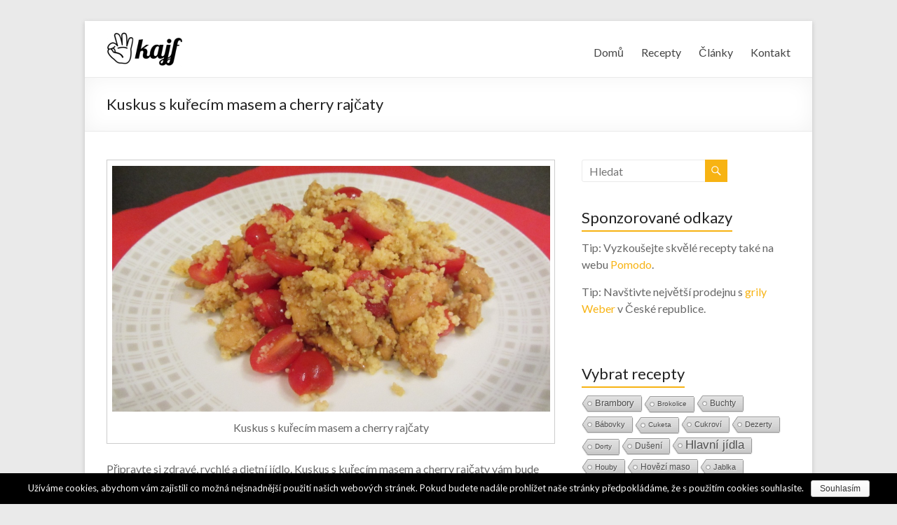

--- FILE ---
content_type: text/html; charset=UTF-8
request_url: https://kajf.cz/recepty/kuskus-s-kurecim-masem-a-cherry-rajcaty
body_size: 11281
content:
<!DOCTYPE html>
<!--[if IE 7]>
<html class="ie ie7" lang="cs-CZ">
<![endif]--><!--[if IE 8]>
<html class="ie ie8" lang="cs-CZ">
<![endif]--><!--[if !(IE 7) & !(IE 8)]><!--><html lang="cs-CZ">
<!--<![endif]-->
<head><meta http-equiv="Content-Type" content="text/html; charset=utf-8">
	<meta charset="UTF-8">
	<meta name="viewport" content="width=device-width, initial-scale=1">
	<link rel="profile" href="http://gmpg.org/xfn/11">
	<link rel="pingback" href="https://kajf.cz/xmlrpc.php">
	<title>Kuskus s kuřecím masem a cherry rajčaty | Recepty kajf.cz</title>

<!-- Start The SEO Framework od Sybre Waaijer -->
<meta name="description" content="Připravte si zdravé, rychlé a dietní jídlo. Kuskus s kuřecím masem a cherry rajčaty vám bude chutnat. A že je kuskus opravdu zdravý! Potřebný čas:">
<meta property="og:locale" content="cs_CZ">
<meta property="og:type" content="website">
<meta property="og:title" content="Kuskus s kuřecím masem a cherry rajčaty | Recepty kajf.cz">
<meta property="og:description" content="Připravte si zdravé, rychlé a dietní jídlo. Kuskus s kuřecím masem a cherry rajčaty vám bude chutnat. A že je kuskus opravdu zdravý! Potřebný čas: 25 minut Počet porcí: 2 120 g kuskusu 2 kuřecí prsa…">
<meta property="og:url" content="https://kajf.cz/recepty/kuskus-s-kurecim-masem-a-cherry-rajcaty">
<meta property="og:site_name" content="Recepty kajf.cz">
<meta name="twitter:card" content="summary">
<meta name="twitter:title" content="Kuskus s kuřecím masem a cherry rajčaty | Recepty kajf.cz">
<meta name="twitter:description" content="Připravte si zdravé, rychlé a dietní jídlo. Kuskus s kuřecím masem a cherry rajčaty vám bude chutnat. A že je kuskus opravdu zdravý! Potřebný čas: 25 minut Počet porcí: 2 120 g kuskusu 2 kuřecí prsa…">
<link rel="canonical" href="https://kajf.cz/recepty/kuskus-s-kurecim-masem-a-cherry-rajcaty">
<script type="application/ld+json">{"@context":"https://schema.org","@type":"BreadcrumbList","itemListElement":[{"@type":"ListItem","position":1,"item":{"@id":"https://kajf.cz/","name":"Recepty kajf.cz"}},{"@type":"ListItem","position":2,"item":{"@id":"https://kajf.cz/rubriky/recepty","name":"V\u00fdpis v\u0161ech recept\u016f"}},{"@type":"ListItem","position":3,"item":{"@id":"https://kajf.cz/recepty/kuskus-s-kurecim-masem-a-cherry-rajcaty","name":"Kuskus s ku\u0159ec\u00edm masem a cherry raj\u010daty"}}]}</script>
<!-- End The SEO Framework od Sybre Waaijer | 0.00941s -->

<link rel="dns-prefetch" href="//fonts.googleapis.com">
<link rel="dns-prefetch" href="//s.w.org">
<link rel="alternate" type="application/rss+xml" title="Recepty kajf.cz » RSS zdroj" href="https://kajf.cz/feed">
<link rel="alternate" type="application/rss+xml" title="Recepty kajf.cz » RSS komentářů" href="https://kajf.cz/comments/feed">
<link rel="alternate" type="application/rss+xml" title="Recepty kajf.cz » RSS komentářů pro Kuskus s kuřecím masem a cherry rajčaty" href="https://kajf.cz/recepty/kuskus-s-kurecim-masem-a-cherry-rajcaty/feed">
		<script type="text/javascript">
			window._wpemojiSettings = {"baseUrl":"https:\/\/s.w.org\/images\/core\/emoji\/12.0.0-1\/72x72\/","ext":".png","svgUrl":"https:\/\/s.w.org\/images\/core\/emoji\/12.0.0-1\/svg\/","svgExt":".svg","source":{"concatemoji":"https:\/\/kajf.cz\/wp-includes\/js\/wp-emoji-release.min.js?ver=5.2.23"}};
			!function(e,a,t){var n,r,o,i=a.createElement("canvas"),p=i.getContext&&i.getContext("2d");function s(e,t){var a=String.fromCharCode;p.clearRect(0,0,i.width,i.height),p.fillText(a.apply(this,e),0,0);e=i.toDataURL();return p.clearRect(0,0,i.width,i.height),p.fillText(a.apply(this,t),0,0),e===i.toDataURL()}function c(e){var t=a.createElement("script");t.src=e,t.defer=t.type="text/javascript",a.getElementsByTagName("head")[0].appendChild(t)}for(o=Array("flag","emoji"),t.supports={everything:!0,everythingExceptFlag:!0},r=0;r<o.length;r++)t.supports[o[r]]=function(e){if(!p||!p.fillText)return!1;switch(p.textBaseline="top",p.font="600 32px Arial",e){case"flag":return s([55356,56826,55356,56819],[55356,56826,8203,55356,56819])?!1:!s([55356,57332,56128,56423,56128,56418,56128,56421,56128,56430,56128,56423,56128,56447],[55356,57332,8203,56128,56423,8203,56128,56418,8203,56128,56421,8203,56128,56430,8203,56128,56423,8203,56128,56447]);case"emoji":return!s([55357,56424,55356,57342,8205,55358,56605,8205,55357,56424,55356,57340],[55357,56424,55356,57342,8203,55358,56605,8203,55357,56424,55356,57340])}return!1}(o[r]),t.supports.everything=t.supports.everything&&t.supports[o[r]],"flag"!==o[r]&&(t.supports.everythingExceptFlag=t.supports.everythingExceptFlag&&t.supports[o[r]]);t.supports.everythingExceptFlag=t.supports.everythingExceptFlag&&!t.supports.flag,t.DOMReady=!1,t.readyCallback=function(){t.DOMReady=!0},t.supports.everything||(n=function(){t.readyCallback()},a.addEventListener?(a.addEventListener("DOMContentLoaded",n,!1),e.addEventListener("load",n,!1)):(e.attachEvent("onload",n),a.attachEvent("onreadystatechange",function(){"complete"===a.readyState&&t.readyCallback()})),(n=t.source||{}).concatemoji?c(n.concatemoji):n.wpemoji&&n.twemoji&&(c(n.twemoji),c(n.wpemoji)))}(window,document,window._wpemojiSettings);
		</script>
		<style type="text/css">
img.wp-smiley,
img.emoji {
	display: inline !important;
	border: none !important;
	box-shadow: none !important;
	height: 1em !important;
	width: 1em !important;
	margin: 0 .07em !important;
	vertical-align: -0.1em !important;
	background: none !important;
	padding: 0 !important;
}
</style>
	<link rel="stylesheet" id="wp-block-library-css" href="https://kajf.cz/wp-includes/css/dist/block-library/style.min.css?ver=5.2.23" type="text/css" media="all">
<link rel="stylesheet" id="cookie-notice-front-css" href="https://kajf.cz/wp-content/plugins/cookie-notice/css/front.min.css?ver=5.2.23" type="text/css" media="all">
<link rel="stylesheet" id="cool-tag-cloud-css" href="https://kajf.cz/wp-content/plugins/cool-tag-cloud/inc/cool-tag-cloud.css?ver=5.2.23" type="text/css" media="all">
<link rel="stylesheet" id="spacious_style-css" href="https://kajf.cz/wp-content/themes/spacious/style.css?ver=5.2.23" type="text/css" media="all">
<link rel="stylesheet" id="spacious-genericons-css" href="https://kajf.cz/wp-content/themes/spacious/genericons/genericons.css?ver=3.3.1" type="text/css" media="all">
<link rel="stylesheet" id="spacious-font-awesome-css" href="https://kajf.cz/wp-content/themes/spacious/font-awesome/css/font-awesome.min.css?ver=4.7.0" type="text/css" media="all">
<link rel="stylesheet" id="google_fonts-css" href="//fonts.googleapis.com/css?family=Lato&amp;ver=5.2.23" type="text/css" media="all">
<script type="text/javascript" src="https://kajf.cz/wp-includes/js/jquery/jquery.js?ver=1.12.4-wp"></script>
<script type="text/javascript" src="https://kajf.cz/wp-includes/js/jquery/jquery-migrate.min.js?ver=1.4.1"></script>
<script type="text/javascript" src="https://kajf.cz/wp-content/themes/spacious/js/spacious-custom.js?ver=5.2.23"></script>
<!--[if lte IE 8]>
<script type='text/javascript' src='https://kajf.cz/wp-content/themes/spacious/js/html5shiv.min.js?ver=5.2.23'></script>
<![endif]-->
<link rel="https://api.w.org/" href="https://kajf.cz/wp-json/">
<link rel="EditURI" type="application/rsd+xml" title="RSD" href="https://kajf.cz/xmlrpc.php?rsd">
<link rel="wlwmanifest" type="application/wlwmanifest+xml" href="https://kajf.cz/wp-includes/wlwmanifest.xml"> 
<link rel="alternate" type="application/json+oembed" href="https://kajf.cz/wp-json/oembed/1.0/embed?url=https%3A%2F%2Fkajf.cz%2Frecepty%2Fkuskus-s-kurecim-masem-a-cherry-rajcaty">
<link rel="alternate" type="text/xml+oembed" href="https://kajf.cz/wp-json/oembed/1.0/embed?url=https%3A%2F%2Fkajf.cz%2Frecepty%2Fkuskus-s-kurecim-masem-a-cherry-rajcaty&amp;format=xml">
	<style type="text/css">
			#site-title,
		#site-description {
			position: absolute;
			clip: rect(1px, 1px, 1px, 1px);
		}
		</style>
			<style type="text/css"> blockquote { border-left: 3px solid #f7b313; }
			.spacious-button, input[type="reset"], input[type="button"], input[type="submit"], button { background-color: #f7b313; }
			.previous a:hover, .next a:hover { 	color: #f7b313; }
			a { color: #f7b313; }
			#site-title a:hover { color: #f7b313; }
			.main-navigation ul li.current_page_item a, .main-navigation ul li:hover > a { color: #f7b313; }
			.main-navigation ul li ul { border-top: 1px solid #f7b313; }
			.main-navigation ul li ul li a:hover, .main-navigation ul li ul li:hover > a, .main-navigation ul li.current-menu-item ul li a:hover, .main-navigation ul li:hover > .sub-toggle { color: #f7b313; }
			.site-header .menu-toggle:hover.entry-meta a.read-more:hover,#featured-slider .slider-read-more-button:hover,.call-to-action-button:hover,.entry-meta .read-more-link:hover,.spacious-button:hover, input[type="reset"]:hover, input[type="button"]:hover, input[type="submit"]:hover, button:hover { background: #c58100; }
			.main-small-navigation li:hover { background: #f7b313; }
			.main-small-navigation ul > .current_page_item, .main-small-navigation ul > .current-menu-item { background: #f7b313; }
			.main-navigation a:hover, .main-navigation ul li.current-menu-item a, .main-navigation ul li.current_page_ancestor a, .main-navigation ul li.current-menu-ancestor a, .main-navigation ul li.current_page_item a, .main-navigation ul li:hover > a  { color: #f7b313; }
			.small-menu a:hover, .small-menu ul li.current-menu-item a, .small-menu ul li.current_page_ancestor a, .small-menu ul li.current-menu-ancestor a, .small-menu ul li.current_page_item a, .small-menu ul li:hover > a { color: #f7b313; }
			#featured-slider .slider-read-more-button { background-color: #f7b313; }
			#controllers a:hover, #controllers a.active { background-color: #f7b313; color: #f7b313; }
			.widget_service_block a.more-link:hover, .widget_featured_single_post a.read-more:hover,#secondary a:hover,logged-in-as:hover  a,.single-page p a:hover{ color: #c58100; }
			.breadcrumb a:hover { color: #f7b313; }
			.tg-one-half .widget-title a:hover, .tg-one-third .widget-title a:hover, .tg-one-fourth .widget-title a:hover { color: #f7b313; }
			.pagination span ,.site-header .menu-toggle:hover{ background-color: #f7b313; }
			.pagination a span:hover { color: #f7b313; border-color: #f7b313; }
			.widget_testimonial .testimonial-post { border-color: #f7b313 #EAEAEA #EAEAEA #EAEAEA; }
			.call-to-action-content-wrapper { border-color: #EAEAEA #EAEAEA #EAEAEA #f7b313; }
			.call-to-action-button { background-color: #f7b313; }
			#content .comments-area a.comment-permalink:hover { color: #f7b313; }
			.comments-area .comment-author-link a:hover { color: #f7b313; }
			.comments-area .comment-author-link span { background-color: #f7b313; }
			.comment .comment-reply-link:hover { color: #f7b313; }
			.nav-previous a:hover, .nav-next a:hover { color: #f7b313; }
			#wp-calendar #today { color: #f7b313; }
			.widget-title span { border-bottom: 2px solid #f7b313; }
			.footer-widgets-area a:hover { color: #f7b313 !important; }
			.footer-socket-wrapper .copyright a:hover { color: #f7b313; }
			a#back-top:before { background-color: #f7b313; }
			.read-more, .more-link { color: #f7b313; }
			.post .entry-title a:hover, .page .entry-title a:hover { color: #f7b313; }
			.post .entry-meta .read-more-link { background-color: #f7b313; }
			.post .entry-meta a:hover, .type-page .entry-meta a:hover { color: #f7b313; }
			.single #content .tags a:hover { color: #f7b313; }
			.widget_testimonial .testimonial-icon:before { color: #f7b313; }
			a#scroll-up { background-color: #f7b313; }
			.search-form span { background-color: #f7b313; }</style>
		</head>

<body class="post-template-default single single-post postid-365 single-format-standard wp-custom-logo cookies-not-set  narrow-978">
<div id="page" class="hfeed site">
	
	
	<header id="masthead" class="site-header clearfix ">

		
		<div id="header-text-nav-container">
						<div class="inner-wrap">
			
				<div id="header-text-nav-wrap" class="clearfix">
					<div id="header-left-section">
														<div id="header-logo-image">
									
									<a href="https://kajf.cz/" class="custom-logo-link" rel="home" title="Recepty kajf.cz"><img width="110" height="50" src="https://kajf.cz/wp-content/uploads/2018/03/kajf-cz_logo-50.jpg" class="custom-logo" alt="Recepty na kajf.cz" title="Recepty na kajf.cz"></a>								</div><!-- #header-logo-image -->

							
							<div id="header-text" class="">
																	<h3 id="site-title">
										<a href="https://kajf.cz/" title="Recepty kajf.cz" rel="home">Recepty kajf.cz</a>
									</h3>
								<!-- #site-description -->
							</div><!-- #header-text -->

												</div><!-- #header-left-section -->
					<div id="header-right-section">
						
							<nav id="site-navigation" class="main-navigation" role="navigation">
								<p class="menu-toggle">Menu</p>
								<div class="menu-primary-container"><ul id="menu-hlavni-menu" class="menu"><li id="menu-item-14" class="menu-item menu-item-type-custom menu-item-object-custom menu-item-home menu-item-14"><a href="https://kajf.cz/" title="Recepty kajf.cz">Domů</a></li>
<li id="menu-item-1162" class="menu-item menu-item-type-taxonomy menu-item-object-category current-post-ancestor current-menu-parent current-post-parent menu-item-1162"><a href="https://kajf.cz/rubriky/recepty" title="Výpis všech receptů">Recepty</a></li>
<li id="menu-item-1180" class="menu-item menu-item-type-taxonomy menu-item-object-category menu-item-1180"><a href="https://kajf.cz/rubriky/clanky" title="Tématické články">Články</a></li>
<li id="menu-item-17" class="menu-item menu-item-type-post_type menu-item-object-page menu-item-17"><a href="https://kajf.cz/kontakt" title="Kontakt">Kontakt</a></li>
</ul></div>							</nav>

												</div><!-- #header-right-section -->

				</div><!-- #header-text-nav-wrap -->
								</div><!-- .inner-wrap -->
						</div><!-- #header-text-nav-container -->

		
						<div class="header-post-title-container clearfix">
					<div class="inner-wrap">
						<div class="post-title-wrapper">
																								<h1 class="header-post-title-class">Kuskus s kuřecím masem a cherry rajčaty</h1>
																						</div>
											</div>
				</div>
					</header>
			<div id="main" class="clearfix">
		<div class="inner-wrap">

	
	<div id="primary">
		<div id="content" class="clearfix">
			
				
<article id="post-365" class="post-365 post type-post status-publish format-standard hentry category-recepty tag-cherry-rajcata tag-hlavni-jidla tag-kureci-maso tag-kureci-prsa tag-kuskus tag-rajcata tag-vareni">
		<div class="entry-content clearfix">
		
<figure id="attachment_366" aria-describedby="caption-attachment-366" style="width: 1024px" class="wp-caption aligncenter"><img class=" wp-image-366 " itemprop="image" title="Kuskus s kuřecím masem a cherry rajčaty" alt="Kuskus s kuřecím masem a cherry rajčaty" src="https://kajf.cz/wp-content/uploads/2013/08/kuskus-s-kurecim-masem_IMG_6816.jpg" width="1024" height="575"><figcaption id="caption-attachment-366" class="wp-caption-text">Kuskus s kuřecím masem a cherry rajčaty</figcaption></figure>
<p><span itemprop="description">Připravte si zdravé, rychlé a dietní jídlo. Kuskus s kuřecím masem a cherry rajčaty vám bude chutnat. A že je kuskus opravdu zdravý!</span></p>
<hr>
<p>Potřebný čas: <meta itemprop="totalTime" content="PT25M">25 minut<br>
Počet porcí: <span itemprop="recipeYield">2</span></p>
<hr>
<h2>Ingredience receptu</h2>
<ul>
<li><span itemprop="ingredients">120 g kuskusu</span></li>
<li><span itemprop="ingredients">2 kuřecí prsa</span></li>
<li><span itemprop="ingredients">250 g cherry rajčata</span></li>
<li><span itemprop="ingredients">250 ml zeleninového vývaru (domácí, případně z kostky)</span></li>
<li><span itemprop="ingredients">1 lžíce olivového oleje</span></li>
<li><span itemprop="ingredients">3 stroužky česneku</span></li>
<li><span itemprop="ingredients">1 lžíce sójové omáčky</span></li>
<li><span itemprop="ingredients">1/2 čajové lžičky <abbr title="Kurkuma neboli indický šafrán je koření ze sušeného mletého oddenku kurkumovníku dlouhého (Curcuma longa), žluté barvy">kurkumy</abbr> (případně curry)</span></li>
<li><span itemprop="ingredients">tenký plátek másla</span></li>
<li><span itemprop="ingredients">čerstvě mletý pepř</span></li>
<li><span itemprop="ingredients">sůl</span></li>
</ul>
<h2>Jak na to</h2>
<p style="text-align: justify;"><span itemprop="recipeInstructions">Kuskus smícháme s lžící olivového oleje, zalijeme zeleninovým vývarem, zakryjeme a necháme 10 minut odstát.</span></p>
<p style="text-align: justify;"><span itemprop="recipeInstructions">Mezitím si připravíme kuřecí maso. Kuřecí prsa omyjeme, osušíme a nakrájíme na menší kostičky, které opečeme na pánvi na olivovém oleji. Po chvilce restování přidáme prolisovaný česnek, osolíme, opepříme a ještě chvíli restujeme. Následně přidáme kurkumu, promícháme a přidáme lžíci sójové omáčky. Důkladně promícháme a ještě několik minut restujeme, dokud maso není hotové. Tvá to cca 10 – 12 minut.</span></p>
<p style="text-align: justify;"><span itemprop="recipeInstructions">Jakmile je kuskus hotový, přidáme ještě plátek másla a lehce promícháme. Cherry rajčata rozpůlíme, smícháme s kuskusem a nakonec s kuřecím masem.</span></p>
<div class="extra-hatom-entry-title"><span class="entry-title">Kuskus s kuřecím masem a cherry rajčaty</span></div>
<div class="code-block code-block-1" style="margin: 8px 0; clear: both;">
Odkazy</div>
			<div class="tags">
				Štítky:<a href="https://kajf.cz/stitky/cherry-rajcata" rel="tag" title="Archiv pro štítek: Cherry rajčata">Cherry rajčata</a>    <a href="https://kajf.cz/stitky/hlavni-jidla" rel="tag" title="Archiv pro štítek: Hlavní jídla">Hlavní jídla</a>    <a href="https://kajf.cz/stitky/kureci-maso" rel="tag" title="Kuřecí maso (nudličky, roláda, čína…) – recepty">Kuřecí maso</a>    <a href="https://kajf.cz/stitky/kureci-prsa" rel="tag" title="Archiv pro štítek: Kuřecí prsíčka">Kuřecí prsíčka</a>    <a href="https://kajf.cz/stitky/kuskus" rel="tag" title="Archiv pro štítek: Kuskus">Kuskus</a>    <a href="https://kajf.cz/stitky/rajcata" rel="tag" title="Archiv pro štítek: Rajčata">Rajčata</a>    <a href="https://kajf.cz/stitky/vareni" rel="tag" title="Archiv pro štítek: Vaření">Vaření</a>			</div>
				</div>

	<footer class="entry-meta-bar clearfix"><div class="entry-meta clearfix">
			<span class="by-author author vcard"><a class="url fn n" href="https://kajf.cz/author/redakce" title="Archiv autora: redakce">redakce</a></span>

			<span class="date"><a href="https://kajf.cz/recepty/kuskus-s-kurecim-masem-a-cherry-rajcaty" title="22:13" rel="bookmark"><time class="entry-date published" datetime="2013-08-04T22:13:41+01:00">4. 8. 2013</time><time class="updated" datetime="2018-03-19T09:33:10+01:00">19. 3. 2018</time></a></span>				<span class="category"><a href="https://kajf.cz/rubriky/recepty" rel="category tag" title="Výpis všech receptů">Recepty</a></span>
							<span class="comments"><a href="https://kajf.cz/recepty/kuskus-s-kurecim-masem-a-cherry-rajcaty#respond" title="Kuskus s kuřecím masem a cherry rajčaty">Žádné komentáře</a></span>
			</div></footer>
	</article>
						<ul class="default-wp-page clearfix">
			<li class="previous"><a href="https://kajf.cz/recepty/merunkove-knedliky-z-tvarohoveho-testa" rel="prev" title="Meruňkové knedlíky z tvarohového těsta"><span class="meta-nav">←</span> Meruňkové knedlíky z tvarohového těsta</a></li>
			<li class="next"><a href="https://kajf.cz/recepty/jablecne-muffiny" rel="next" title="Jablečné muffiny">Jablečné muffiny <span class="meta-nav">→</span></a></li>
		</ul>
	
				
				
				
<div id="comments" class="comments-area">

	
	
	
		<div id="respond" class="comment-respond">
		<h3 id="reply-title" class="comment-reply-title">Napsat komentář <small><a rel="nofollow" id="cancel-comment-reply-link" href="/recepty/kuskus-s-kurecim-masem-a-cherry-rajcaty#respond" style="display:none;" title="Kuskus s kuřecím masem a cherry rajčaty">Zrušit odpověď na komentář</a></small></h3>			<form action="https://kajf.cz/wp-comments-post.php" method="post" id="commentform" class="comment-form" novalidate>
				<p class="comment-notes"><span id="email-notes">Vaše e-mailová adresa nebude zveřejněna.</span> Vyžadované informace jsou označeny <span class="required">*</span></p><p class="comment-form-comment"><label for="comment">Komentář</label> <textarea id="comment" name="comment" cols="45" rows="8" maxlength="65525" required="required"></textarea></p><p class="comment-form-author"><label for="author">Jméno <span class="required">*</span></label> <input id="author" name="author" type="text" value="" size="30" maxlength="245" required="required"></p>
<p class="comment-form-email"><label for="email">E-mail <span class="required">*</span></label> <input id="email" name="email" type="email" value="" size="30" maxlength="100" aria-describedby="email-notes" required="required"></p>
<p class="comment-form-url"><label for="url">Webová stránka</label> <input id="url" name="url" type="url" value="" size="30" maxlength="200"></p>
<p class="comment-form-cookies-consent"><input id="wp-comment-cookies-consent" name="wp-comment-cookies-consent" type="checkbox" value="yes"><label for="wp-comment-cookies-consent">Uložit do prohlížeče jméno, e-mail a webovou stránku pro budoucí komentáře.</label></p>
<p class="form-submit"><input name="submit" type="submit" id="submit" class="submit" value="Odeslat komentář"> <input type="hidden" name="comment_post_ID" value="365" id="comment_post_ID">
<input type="hidden" name="comment_parent" id="comment_parent" value="0">
</p><p style="display: none;"><input type="hidden" id="akismet_comment_nonce" name="akismet_comment_nonce" value="bb36fec38b"></p><p style="display: none;"><input type="hidden" id="ak_js" name="ak_js" value="149"></p>			</form>
			</div><!-- #respond -->
	
</div><!-- #comments -->
			
		</div><!-- #content -->
	</div><!-- #primary -->

	
<div id="secondary">
			
		<aside id="search-5" class="widget widget_search"><form action="https://kajf.cz/" class="search-form searchform clearfix" method="get">
	<div class="search-wrap">
		<input type="text" placeholder="Hledat" class="s field" name="s">
		<button class="search-icon" type="submit"></button>
	</div>
</form><!-- .searchform --></aside><aside id="custom_html-3" class="widget_text widget widget_custom_html"><h3 class="widget-title"><span>Sponzorované odkazy</span></h3><div class="textwidget custom-html-widget"><p>Tip: Vyzkoušejte skvělé recepty také na webu <a href="https://www.pomodo.cz/" title="Recepty na Pomodo.cz">Pomodo</a>.</p>
<p>Tip: Navštivte největší prodejnu s  <a href="https://www.grilykrby.cz/" title="Grily Weber">grily Weber</a> v České republice.</p>
</div></aside><aside id="cool_tag_cloud-2" class="widget widget_cool_tag_cloud"><h3 class="widget-title"><span>Vybrat recepty</span></h3><div class="cool-tag-cloud"><div class="ctcsilver"><div class="ctcleft"><div class="arial" style="text-transform:none!important;"><a href="https://kajf.cz/stitky/brambory" class="tag-cloud-link tag-link-37 tag-link-position-1" style="font-size: 13.259541984733px;" aria-label="Brambory (35 položek)" title="Brambory (salát, knedlíky, placky…) – recepty">Brambory</a><a href="https://kajf.cz/stitky/brokolice" class="tag-cloud-link tag-link-71 tag-link-position-2" style="font-size: 10px;" aria-label="Brokolice (8 položek)" title="Brokolice (polévka, placičky…) – recepty">Brokolice</a><a href="https://kajf.cz/stitky/buchty" class="tag-cloud-link tag-link-80 tag-link-position-3" style="font-size: 12.458015267176px;" aria-label="Buchty (25 položek)" title="Buchty (cuketová, tvarohová…) – recepty">Buchty</a><a href="https://kajf.cz/stitky/babovky" class="tag-cloud-link tag-link-76 tag-link-position-4" style="font-size: 11.068702290076px;" aria-label="Bábovky (13 položek)" title="Bábovky (hrníčková, tvarohová…) – recepty">Bábovky</a><a href="https://kajf.cz/stitky/cuketa" class="tag-cloud-link tag-link-39 tag-link-position-5" style="font-size: 10.480916030534px;" aria-label="Cuketa (10 položek)" title="Cuketa (buchta, placičky…) – recepty">Cuketa</a><a href="https://kajf.cz/stitky/cukrovi" class="tag-cloud-link tag-link-48 tag-link-position-6" style="font-size: 11.496183206107px;" aria-label="Cukroví (16 položek)" title="Archiv pro štítek: Cukroví">Cukroví</a><a href="https://kajf.cz/stitky/dezerty" class="tag-cloud-link tag-link-50 tag-link-position-7" style="font-size: 11.068702290076px;" aria-label="Dezerty (13 položek)" title="Archiv pro štítek: Dezerty">Dezerty</a><a href="https://kajf.cz/stitky/dorty" class="tag-cloud-link tag-link-72 tag-link-position-8" style="font-size: 10.267175572519px;" aria-label="Dorty (9 položek)" title="Archiv pro štítek: Dorty">Dorty</a><a href="https://kajf.cz/stitky/duseni" class="tag-cloud-link tag-link-122 tag-link-position-9" style="font-size: 12.190839694656px;" aria-label="Dušení (22 položek)" title="Archiv pro štítek: Dušení">Dušení</a><a href="https://kajf.cz/stitky/hlavni-jidla" class="tag-cloud-link tag-link-18 tag-link-position-10" style="font-size: 16.946564885496px;" aria-label="Hlavní jídla (177 položek)" title="Archiv pro štítek: Hlavní jídla">Hlavní jídla</a><a href="https://kajf.cz/stitky/houby" class="tag-cloud-link tag-link-86 tag-link-position-11" style="font-size: 11.335877862595px;" aria-label="Houby (15 položek)" title="Archiv pro štítek: Houby">Houby</a><a href="https://kajf.cz/stitky/hovezi-maso" class="tag-cloud-link tag-link-46 tag-link-position-12" style="font-size: 11.870229007634px;" aria-label="Hovězí maso (19 položek)" title="Archiv pro štítek: Hovězí maso">Hovězí maso</a><a href="https://kajf.cz/stitky/jablka" class="tag-cloud-link tag-link-60 tag-link-position-13" style="font-size: 10.854961832061px;" aria-label="Jablka (12 položek)" title="Archiv pro štítek: Jablka">Jablka</a><a href="https://kajf.cz/stitky/jogurt" class="tag-cloud-link tag-link-104 tag-link-position-14" style="font-size: 10.854961832061px;" aria-label="Jogurt (12 položek)" title="Archiv pro štítek: Jogurt">Jogurt</a><a href="https://kajf.cz/stitky/kolace" class="tag-cloud-link tag-link-77 tag-link-position-15" style="font-size: 11.496183206107px;" aria-label="Koláče (16 položek)" title="Archiv pro štítek: Koláče">Koláče</a><a href="https://kajf.cz/stitky/kureci-maso" class="tag-cloud-link tag-link-19 tag-link-position-16" style="font-size: 13.36641221374px;" aria-label="Kuřecí maso (37 položek)" title="Kuřecí maso (nudličky, roláda, čína…) – recepty">Kuřecí maso</a><a href="https://kajf.cz/stitky/kureci-prsa" class="tag-cloud-link tag-link-20 tag-link-position-17" style="font-size: 12.832061068702px;" aria-label="Kuřecí prsíčka (29 položek)" title="Archiv pro štítek: Kuřecí prsíčka">Kuřecí prsíčka</a><a href="https://kajf.cz/stitky/kvetak" class="tag-cloud-link tag-link-73 tag-link-position-18" style="font-size: 10px;" aria-label="Květák (8 položek)" title="Archiv pro štítek: Květák">Květák</a><a href="https://kajf.cz/stitky/lahudky" class="tag-cloud-link tag-link-102 tag-link-position-19" style="font-size: 11.870229007634px;" aria-label="Lahůdky (19 položek)" title="Archiv pro štítek: Lahůdky">Lahůdky</a><a href="https://kajf.cz/stitky/lusteniny" class="tag-cloud-link tag-link-35 tag-link-position-20" style="font-size: 11.656488549618px;" aria-label="Luštěniny (17 položek)" title="Archiv pro štítek: Luštěniny">Luštěniny</a><a href="https://kajf.cz/stitky/mlete-maso" class="tag-cloud-link tag-link-13 tag-link-position-21" style="font-size: 11.229007633588px;" aria-label="Mleté maso (14 položek)" title="Archiv pro štítek: Mleté maso">Mleté maso</a><a href="https://kajf.cz/stitky/moucniky" class="tag-cloud-link tag-link-8 tag-link-position-22" style="font-size: 15.770992366412px;" aria-label="Moučníky (105 položek)" title="Archiv pro štítek: Moučníky">Moučníky</a><a href="https://kajf.cz/stitky/mrkev" class="tag-cloud-link tag-link-44 tag-link-position-23" style="font-size: 10.480916030534px;" aria-label="Mrkev (10 položek)" title="Archiv pro štítek: Mrkev">Mrkev</a><a href="https://kajf.cz/stitky/omacky" class="tag-cloud-link tag-link-14 tag-link-position-24" style="font-size: 12.190839694656px;" aria-label="Omáčky (22 položek)" title="Archiv pro štítek: Omáčky">Omáčky</a><a href="https://kajf.cz/stitky/ovoce" class="tag-cloud-link tag-link-12 tag-link-position-25" style="font-size: 12.725190839695px;" aria-label="Ovoce (28 položek)" title="Archiv pro štítek: Ovoce">Ovoce</a><a href="https://kajf.cz/stitky/peceni" class="tag-cloud-link tag-link-10 tag-link-position-26" style="font-size: 17px;" aria-label="Pečení (180 položek)" title="Archiv pro štítek: Pečení">Pečení</a><a href="https://kajf.cz/stitky/pecivo" class="tag-cloud-link tag-link-53 tag-link-position-27" style="font-size: 11.068702290076px;" aria-label="Pečivo (13 položek)" title="Archiv pro štítek: Pečivo">Pečivo</a><a href="https://kajf.cz/stitky/polevky" class="tag-cloud-link tag-link-67 tag-link-position-28" style="font-size: 12.992366412214px;" aria-label="Polévky (31 položek)" title="Archiv pro štítek: Polévky">Polévky</a><a href="https://kajf.cz/stitky/pomazanky" class="tag-cloud-link tag-link-63 tag-link-position-29" style="font-size: 12.564885496183px;" aria-label="Pomazánky (26 položek)" title="Archiv pro štítek: Pomazánky">Pomazánky</a><a href="https://kajf.cz/stitky/prilohy" class="tag-cloud-link tag-link-38 tag-link-position-30" style="font-size: 13.152671755725px;" aria-label="Přílohy (34 položek)" title="Archiv pro štítek: Přílohy">Přílohy</a><a href="https://kajf.cz/stitky/rajcata" class="tag-cloud-link tag-link-59 tag-link-position-31" style="font-size: 10.69465648855px;" aria-label="Rajčata (11 položek)" title="Archiv pro štítek: Rajčata">Rajčata</a><a href="https://kajf.cz/stitky/ryze" class="tag-cloud-link tag-link-42 tag-link-position-32" style="font-size: 10.267175572519px;" aria-label="Rýže (9 položek)" title="Archiv pro štítek: Rýže">Rýže</a><a href="https://kajf.cz/stitky/salaty" class="tag-cloud-link tag-link-6 tag-link-position-33" style="font-size: 12.885496183206px;" aria-label="Saláty (30 položek)" title="Archiv pro štítek: Saláty">Saláty</a><a href="https://kajf.cz/stitky/smazeni" class="tag-cloud-link tag-link-25 tag-link-position-34" style="font-size: 13.045801526718px;" aria-label="Smažení (32 položek)" title="Archiv pro štítek: Smažení">Smažení</a><a href="https://kajf.cz/stitky/smetana" class="tag-cloud-link tag-link-27 tag-link-position-35" style="font-size: 11.335877862595px;" aria-label="Smetana (15 položek)" title="Archiv pro štítek: Smetana">Smetana</a><a href="https://kajf.cz/stitky/syr" class="tag-cloud-link tag-link-108 tag-link-position-36" style="font-size: 10.480916030534px;" aria-label="Sýr (10 položek)" title="Archiv pro štítek: Sýr">Sýr</a><a href="https://kajf.cz/stitky/tvaroh" class="tag-cloud-link tag-link-56 tag-link-position-37" style="font-size: 11.870229007634px;" aria-label="Tvaroh (19 položek)" title="Archiv pro štítek: Tvaroh">Tvaroh</a><a href="https://kajf.cz/stitky/testoviny" class="tag-cloud-link tag-link-16 tag-link-position-38" style="font-size: 10.854961832061px;" aria-label="Těstoviny (12 položek)" title="Archiv pro štítek: Těstoviny">Těstoviny</a><a href="https://kajf.cz/stitky/vareni" class="tag-cloud-link tag-link-17 tag-link-position-39" style="font-size: 16.358778625954px;" aria-label="Vaření (136 položek)" title="Archiv pro štítek: Vaření">Vaření</a><a href="https://kajf.cz/stitky/vejce" class="tag-cloud-link tag-link-23 tag-link-position-40" style="font-size: 11.229007633588px;" aria-label="Vejce (14 položek)" title="Archiv pro štítek: Vejce">Vejce</a><a href="https://kajf.cz/stitky/veprova-plec" class="tag-cloud-link tag-link-28 tag-link-position-41" style="font-size: 10.69465648855px;" aria-label="Vepřová plec (11 položek)" title="Archiv pro štítek: Vepřová plec">Vepřová plec</a><a href="https://kajf.cz/stitky/veprove-maso" class="tag-cloud-link tag-link-29 tag-link-position-42" style="font-size: 12.832061068702px;" aria-label="Vepřové maso (29 položek)" title="Archiv pro štítek: Vepřové maso">Vepřové maso</a><a href="https://kajf.cz/stitky/zapekani" class="tag-cloud-link tag-link-99 tag-link-position-43" style="font-size: 12.832061068702px;" aria-label="Zapékání (29 položek)" title="Archiv pro štítek: Zapékání">Zapékání</a><a href="https://kajf.cz/stitky/za-studena" class="tag-cloud-link tag-link-7 tag-link-position-44" style="font-size: 15.343511450382px;" aria-label="Za studena (89 položek)" title="Archiv pro štítek: Za studena">Za studena</a><a href="https://kajf.cz/stitky/zelenina" class="tag-cloud-link tag-link-93 tag-link-position-45" style="font-size: 11.229007633588px;" aria-label="Zelenina (14 položek)" title="Archiv pro štítek: Zelenina">Zelenina</a><a href="https://kajf.cz/stitky/zeli" class="tag-cloud-link tag-link-32 tag-link-position-46" style="font-size: 11.068702290076px;" aria-label="Zelí (13 položek)" title="Archiv pro štítek: Zelí">Zelí</a><a href="https://kajf.cz/stitky/cesnek" class="tag-cloud-link tag-link-5 tag-link-position-47" style="font-size: 10.480916030534px;" aria-label="Česnek (10 položek)" title="Archiv pro štítek: Česnek">Česnek</a><a href="https://kajf.cz/stitky/cokolada" class="tag-cloud-link tag-link-109 tag-link-position-48" style="font-size: 10px;" aria-label="Čokoláda (8 položek)" title="Archiv pro štítek: Čokoláda">Čokoláda</a><a href="https://kajf.cz/stitky/rezy" class="tag-cloud-link tag-link-90 tag-link-position-49" style="font-size: 11.335877862595px;" aria-label="Řezy (15 položek)" title="Archiv pro štítek: Řezy">Řezy</a><a href="https://kajf.cz/stitky/spenat" class="tag-cloud-link tag-link-22 tag-link-position-50" style="font-size: 11.229007633588px;" aria-label="Špenát (14 položek)" title="Archiv pro štítek: Špenát">Špenát</a></div></div></div></div></aside>		<aside id="recent-posts-2" class="widget widget_recent_entries">		<h3 class="widget-title"><span>Nejnovější příspěvky</span></h3>		<ul>
											<li>
					<a href="https://kajf.cz/recepty/tvarohove-svatebni-kolacky" title="Tvarohové svatební koláčky">Tvarohové svatební koláčky</a>
									</li>
											<li>
					<a href="https://kajf.cz/clanky/objevte-kouzlo-kuchynske-linky-ve-skandinavskem-stylu-voni-drevem-a-nostalgii" title="Objevte kouzlo kuchyňské linky ve skandinávském stylu: voní dřevem a nostalgií!">Objevte kouzlo kuchyňské linky ve skandinávském stylu: voní dřevem a nostalgií!</a>
									</li>
											<li>
					<a href="https://kajf.cz/clanky/zdrave-a-chutne-zlepsete-sve-stravovaci-navyky-jednoduse" title="Zdravě a chutně – zlepšete své stravovací návyky jednoduše">Zdravě a chutně – zlepšete své stravovací návyky jednoduše</a>
									</li>
											<li>
					<a href="https://kajf.cz/clanky/smoothie-recepty-pro-novorocni-detoxikaci" title="Smoothie recepty pro novoroční detoxikaci">Smoothie recepty pro novoroční detoxikaci</a>
									</li>
											<li>
					<a href="https://kajf.cz/clanky/nejnovejsi-recepty-na-rezy" title="Nejnovější recepty na řezy">Nejnovější recepty na řezy</a>
									</li>
					</ul>
		</aside><aside id="custom_html-2" class="widget_text widget widget_custom_html"><h3 class="widget-title"><span>Tipy</span></h3><div class="textwidget custom-html-widget"><ul>
 	<li><a href="http://www.vengo.cz/dum-zahrada/bydleni-doplnky/kuchyne/kuchynske-nacini">Kuchyňské náčiní</a> za nejlepší ceny najdete na Vengo.cz.</li>
 	<li>Doporučujeme kvalitní <a href="http://eshop.tescoma.cz/vareni/nadobi/">sady nádobí</a> od tradičního výrobce Tescoma!</li>
 	<li>Máte hlad a nemáte čas? <a href="http://www.studentskakucharka.cz">Studentská kuchařka</a> vás uspokojí.</li>
 	<li>Recepty na výtečné <a href="http://varime-doma.cz/category/moucniky/">moučníky</a>.</li>
 	<li>Hledáte dárek pro těhotnou ženu? Skvělou volbou je hudební přívěšek <a href="http://www.mexickabola.cz">mexická bola</a>.</li>
 	<li>Bezlepkové recepty na webu <a href="http://www.bez-psenice.cz">bez-psenice.cz</a></li>
</ul></div></aside><aside id="custom_html-4" class="widget_text widget widget_custom_html"><h3 class="widget-title"><span>Sponzorované odkazy</span></h3><div class="textwidget custom-html-widget">Odkazy</div></aside>	</div>
	

        </div><!-- .inner-wrap -->
    </div><!-- #main -->
    
        <footer id="colophon" class="clearfix ">
        <div class="footer-widgets-wrapper">
	<div class="inner-wrap">
		<div class="footer-widgets-area clearfix">
			<div class="tg-one-fourth tg-column-1">
				<aside id="search-4" class="widget widget_search"><h3 class="widget-title"><span>Hledat</span></h3><form action="https://kajf.cz/" class="search-form searchform clearfix" method="get">
	<div class="search-wrap">
		<input type="text" placeholder="Hledat" class="s field" name="s">
		<button class="search-icon" type="submit"></button>
	</div>
</form><!-- .searchform --></aside><aside id="text-9" class="widget widget_text"><h3 class="widget-title"><span>kajf.cz</span></h3>			<div class="textwidget"><p>Naleznete zde <strong>vyzkoušené recepty</strong>, které vám s nejvyšší pravděpodobností zajistí úspěch při přípravě něčeho dobrého. Najděte si recept a pusťte se do toho!</p>
</div>
		</aside>			</div>
			<div class="tg-one-fourth tg-column-2">
						<aside id="recent-posts-3" class="widget widget_recent_entries">		<h3 class="widget-title"><span>Nejnovější obsah</span></h3>		<ul>
											<li>
					<a href="https://kajf.cz/recepty/tvarohove-svatebni-kolacky" title="Tvarohové svatební koláčky">Tvarohové svatební koláčky</a>
									</li>
											<li>
					<a href="https://kajf.cz/clanky/objevte-kouzlo-kuchynske-linky-ve-skandinavskem-stylu-voni-drevem-a-nostalgii" title="Objevte kouzlo kuchyňské linky ve skandinávském stylu: voní dřevem a nostalgií!">Objevte kouzlo kuchyňské linky ve skandinávském stylu: voní dřevem a nostalgií!</a>
									</li>
											<li>
					<a href="https://kajf.cz/clanky/zdrave-a-chutne-zlepsete-sve-stravovaci-navyky-jednoduse" title="Zdravě a chutně – zlepšete své stravovací návyky jednoduše">Zdravě a chutně – zlepšete své stravovací návyky jednoduše</a>
									</li>
											<li>
					<a href="https://kajf.cz/clanky/smoothie-recepty-pro-novorocni-detoxikaci" title="Smoothie recepty pro novoroční detoxikaci">Smoothie recepty pro novoroční detoxikaci</a>
									</li>
											<li>
					<a href="https://kajf.cz/clanky/nejnovejsi-recepty-na-rezy" title="Nejnovější recepty na řezy">Nejnovější recepty na řezy</a>
									</li>
					</ul>
		</aside>			</div>
			<div class="tg-one-fourth tg-after-two-blocks-clearfix tg-column-3">
				<aside id="cool_tag_cloud-3" class="widget widget_cool_tag_cloud"><h3 class="widget-title"><span>Nejčastější štítky</span></h3><div class="cool-tag-cloud"><div class="ctcsilver"><div class="ctcleft"><div class="arial" style="text-transform:none!important;"><a href="https://kajf.cz/stitky/peceni" class="tag-cloud-link tag-link-10 tag-link-position-1" style="font-size: 10px;" title="Archiv pro štítek: Pečení">Pečení</a><a href="https://kajf.cz/stitky/hlavni-jidla" class="tag-cloud-link tag-link-18 tag-link-position-2" style="font-size: 10px;" title="Archiv pro štítek: Hlavní jídla">Hlavní jídla</a><a href="https://kajf.cz/stitky/vareni" class="tag-cloud-link tag-link-17 tag-link-position-3" style="font-size: 10px;" title="Archiv pro štítek: Vaření">Vaření</a><a href="https://kajf.cz/stitky/moucniky" class="tag-cloud-link tag-link-8 tag-link-position-4" style="font-size: 10px;" title="Archiv pro štítek: Moučníky">Moučníky</a><a href="https://kajf.cz/stitky/za-studena" class="tag-cloud-link tag-link-7 tag-link-position-5" style="font-size: 10px;" title="Archiv pro štítek: Za studena">Za studena</a><a href="https://kajf.cz/stitky/kureci-maso" class="tag-cloud-link tag-link-19 tag-link-position-6" style="font-size: 10px;" title="Kuřecí maso (nudličky, roláda, čína…) – recepty">Kuřecí maso</a><a href="https://kajf.cz/stitky/brambory" class="tag-cloud-link tag-link-37 tag-link-position-7" style="font-size: 10px;" title="Brambory (salát, knedlíky, placky…) – recepty">Brambory</a><a href="https://kajf.cz/stitky/prilohy" class="tag-cloud-link tag-link-38 tag-link-position-8" style="font-size: 10px;" title="Archiv pro štítek: Přílohy">Přílohy</a><a href="https://kajf.cz/stitky/smazeni" class="tag-cloud-link tag-link-25 tag-link-position-9" style="font-size: 10px;" title="Archiv pro štítek: Smažení">Smažení</a><a href="https://kajf.cz/stitky/polevky" class="tag-cloud-link tag-link-67 tag-link-position-10" style="font-size: 10px;" title="Archiv pro štítek: Polévky">Polévky</a><a href="https://kajf.cz/stitky/salaty" class="tag-cloud-link tag-link-6 tag-link-position-11" style="font-size: 10px;" title="Archiv pro štítek: Saláty">Saláty</a><a href="https://kajf.cz/stitky/zapekani" class="tag-cloud-link tag-link-99 tag-link-position-12" style="font-size: 10px;" title="Archiv pro štítek: Zapékání">Zapékání</a><a href="https://kajf.cz/stitky/kureci-prsa" class="tag-cloud-link tag-link-20 tag-link-position-13" style="font-size: 10px;" title="Archiv pro štítek: Kuřecí prsíčka">Kuřecí prsíčka</a><a href="https://kajf.cz/stitky/veprove-maso" class="tag-cloud-link tag-link-29 tag-link-position-14" style="font-size: 10px;" title="Archiv pro štítek: Vepřové maso">Vepřové maso</a><a href="https://kajf.cz/stitky/ovoce" class="tag-cloud-link tag-link-12 tag-link-position-15" style="font-size: 10px;" title="Archiv pro štítek: Ovoce">Ovoce</a><a href="https://kajf.cz/stitky/pomazanky" class="tag-cloud-link tag-link-63 tag-link-position-16" style="font-size: 10px;" title="Archiv pro štítek: Pomazánky">Pomazánky</a></div></div></div></div></aside>			</div>
			<div class="tg-one-fourth tg-one-fourth-last tg-column-4">
				<aside id="text-10" class="widget widget_text"><h3 class="widget-title"><span>Užitečné odkazy</span></h3>			<div class="textwidget"><ul>
											<li><a href="https://themegrill.com/themes/spacious/">Info o šabloně</a></li>
											<li><a href="https://demo.themegrill.com/spacious/">Zobrazit demo</a></li>
											<li><a href="https://www.youtube.com/watch?v=rhiybsv3vUU">Import Demo</a></li>
											<li><a href="https://docs.themegrill.com/spacious/">Dokumentace</a></li>
											<li><a href="https://themegrill.com/support-forum/forum/spacious-free/">Fórum technické podpory</a></li>
										</ul></div>
		</aside><aside id="custom_html-5" class="widget_text widget widget_custom_html"><div class="textwidget custom-html-widget"><!-- Global site tag (gtag.js) - Google Analytics -->
<script async src="https://www.googletagmanager.com/gtag/js?id=UA-1917994-27"></script>
<script>
  window.dataLayer = window.dataLayer || [];
  function gtag(){dataLayer.push(arguments);}
  gtag('js', new Date());

  gtag('config', 'UA-1917994-27');
</script>
</div></aside>			</div>
		</div>
	</div>
</div>
        <div class="footer-socket-wrapper clearfix">
            <div class="inner-wrap">
                <div class="footer-socket-area">
                    <div class="copyright">Copyright © 2026 <a href="https://kajf.cz/" title="Recepty kajf.cz"><span>Recepty kajf.cz</span></a>. Používáme <a href="https://wordpress.org" target="_blank" title="WordPress"><span>WordPress</span></a> (v češtině). Šablona: Spacious od <a href="https://themegrill.com/themes/spacious" target="_blank" title="ThemeGrill" rel="author"><span>ThemeGrill</span></a>.</div>                    <nav class="small-menu clearfix">
                        <div class="menu-menu-v-zapati-container"><ul id="menu-menu-v-zapati" class="menu"><li id="menu-item-20" class="menu-item menu-item-type-post_type menu-item-object-page menu-item-20"><a href="https://kajf.cz/kontakt" title="Kontakt">Kontakt</a></li>
</ul></div>                    </nav>
                </div>
            </div>
        </div>
    </footer>
    <a href="#masthead" id="scroll-up" title="Kuskus s kuřecím masem a cherry rajčaty"></a>
</div><!-- #page -->
<script type="text/javascript">
/* <![CDATA[ */
var cnArgs = {"ajaxurl":"https:\/\/kajf.cz\/wp-admin\/admin-ajax.php","hideEffect":"slide","onScroll":"no","onScrollOffset":"100","cookieName":"cookie_notice_accepted","cookieValue":"true","cookieTime":"2592000","cookiePath":"\/","cookieDomain":"","redirection":"","cache":"","refuse":"no","revoke_cookies":"0","revoke_cookies_opt":"automatic","secure":"1"};
/* ]]> */
</script>
<script type="text/javascript" src="https://kajf.cz/wp-content/plugins/cookie-notice/js/front.min.js?ver=1.2.46"></script>
<script type="text/javascript" src="https://kajf.cz/wp-content/themes/spacious/js/navigation.js?ver=5.2.23"></script>
<script type="text/javascript">
/* <![CDATA[ */
var q2w3_sidebar_options = [{"sidebar":"spacious_right_sidebar","margin_top":10,"margin_bottom":0,"stop_id":"","screen_max_width":0,"screen_max_height":0,"width_inherit":false,"refresh_interval":1500,"window_load_hook":false,"disable_mo_api":false,"widgets":["custom_html-4"]}];
/* ]]> */
</script>
<script type="text/javascript" src="https://kajf.cz/wp-content/plugins/q2w3-fixed-widget/js/q2w3-fixed-widget.min.js?ver=5.1.9"></script>
<script type="text/javascript" src="https://kajf.cz/wp-includes/js/wp-embed.min.js?ver=5.2.23"></script>
<script async="async" type="text/javascript" src="https://kajf.cz/wp-content/plugins/akismet/_inc/form.js?ver=4.1.2"></script>

			<div id="cookie-notice" role="banner" class="cn-bottom wp-default" style="color: #fff; background-color: #000;"><div class="cookie-notice-container"><span id="cn-notice-text">Užíváme cookies, abychom vám zajistili co možná nejsnadnější použití našich webových stránek. Pokud budete nadále prohlížet naše stránky předpokládáme, že s použitím cookies souhlasíte.</span><a href="#" id="cn-accept-cookie" data-cookie-set="accept" class="cn-set-cookie cn-button wp-default button" title="Kuskus s kuřecím masem a cherry rajčaty">Souhlasím</a>
				</div>
				
			</div></body>
</html>
